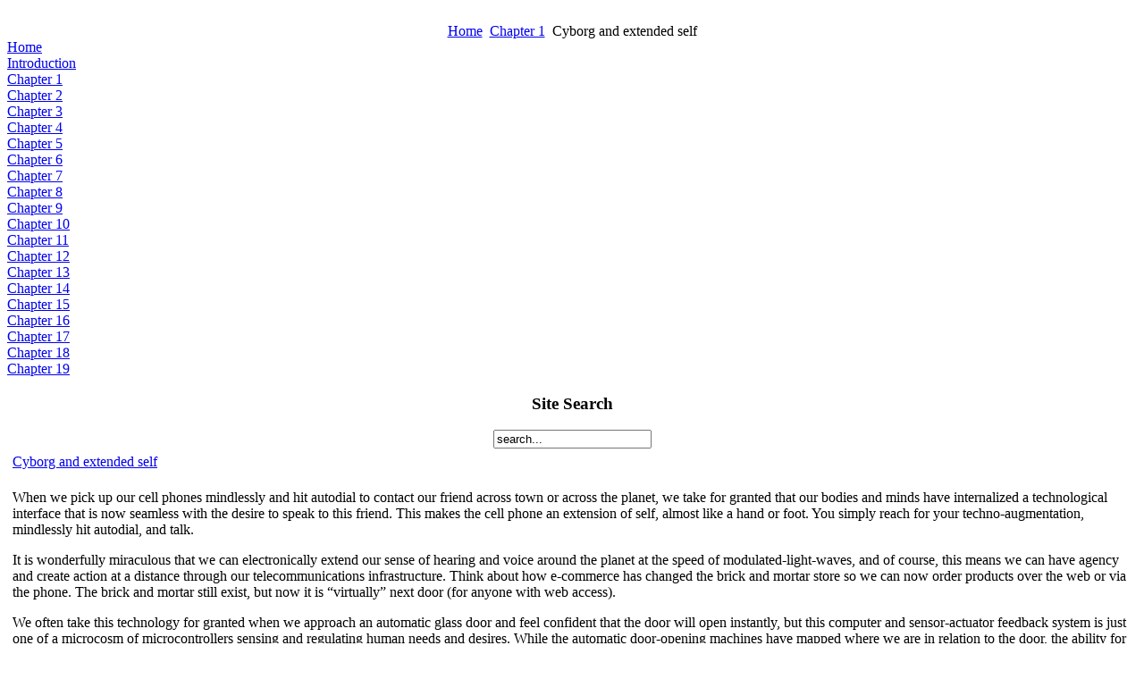

--- FILE ---
content_type: text/html; charset=utf-8
request_url: http://newmediaartist.org/index.php?view=article&catid=3%3Achapter-1&id=8%3Afour&option=com_content&Itemid=5
body_size: 5127
content:
<!DOCTYPE html PUBLIC "-//W3C//DTD XHTML 1.0 Transitional//EN" "http://www.w3.org/TR/xhtml1/DTD/xhtml1-transitional.dtd">
<html xmlns="http://www.w3.org/1999/xhtml" xml:lang="en-gb" lang="en-gb" >
<head>
  <base href="http://newmediaartist.org/index.php" />
  <meta http-equiv="content-type" content="text/html; charset=utf-8" />
  <meta name="robots" content="index, follow" />
  <meta name="keywords" content="New media art, interactive, installation, electronic lessons, embedded microcontrollers, basic stamp, sensors, control, new media approaches, Ken Rinaldo, arduino, maxuino, MaxMSP" />
  <meta name="title" content="Cyborg and extended self" />
  <meta name="author" content="Ken Rinaldo" />
  <meta name="description" content="The book offers, readings  lessons and experiments on the nature of electronics, design, working with embedded microcontrollers for the control of art objects, design projects and interactive installations. Conceptual readings about artists and inventors in the field frame; Step by step lessons on how to control motors, lights, LEDs, sensors, relays, passive and active infrared, switches, soldering, parts specifications, mechanics and material uses at the intersection of art, new media practices, design and electronic control." />
  <meta name="generator" content="Joomla! 1.5 - Open Source Content Management" />
  <title>Cyborg and extended self</title>
  <link href="/templates/rhuk_milkyway/favicon.ico" rel="shortcut icon" type="image/x-icon" />
  <script type="text/javascript" src="/media/system/js/mootools.js"></script>
  <script type="text/javascript" src="/media/system/js/caption.js"></script>


<link rel="stylesheet" href="/templates/system/css/system.css" type="text/css" />
<link rel="stylesheet" href="/templates/system/css/general.css" type="text/css" />
<link rel="stylesheet" href="/templates/rhuk_milkyway/css/template.css" type="text/css" />
<link rel="stylesheet" href="/templates/rhuk_milkyway/css/white.css" type="text/css" />
<link rel="stylesheet" href="/templates/rhuk_milkyway/css/white_bg.css" type="text/css" />
<!--[if lte IE 6]>
<link href="/templates/rhuk_milkyway/css/ieonly.css" rel="stylesheet" type="text/css" />
<![endif]-->

</head>
<body id="page_bg" class="color_white bg_white width_fmax">
<a name="up" id="up"></a>
<div class="center" align="center">
	<div id="wrapper">
		<div id="wrapper_r">
			<div id="header">
				<div id="header_l">
					<div id="header_r">
						<div id="logo"></div>
						
					</div>
				</div>
			</div>

			<div id="tabarea">
				<div id="tabarea_l">
					<div id="tabarea_r">
						<div id="tabmenu">
						<table cellpadding="0" cellspacing="0" class="pill">
							<tr>
								<td class="pill_l">&nbsp;</td>
								<td class="pill_m">
								<div id="pillmenu">
									
								</div>
								</td>
								<td class="pill_r">&nbsp;</td>
							</tr>
							</table>
						</div>
					</div>
				</div>
			</div>

			<div id="search">
				
			</div>

			<div id="pathway">
				<span class="breadcrumbs pathway">
<a href="http://newmediaartist.org/" class="pathway">Home</a> <img src="/templates/rhuk_milkyway/images/arrow.png" alt=""  /> <a href="/index.php/chapter-1" class="pathway">Chapter 1</a> <img src="/templates/rhuk_milkyway/images/arrow.png" alt=""  /> Cyborg and extended self</span>

			</div>

			<div class="clr"></div>

			<div id="whitebox">
				<div id="whitebox_t">
					<div id="whitebox_tl">
						<div id="whitebox_tr"></div>
					</div>
				</div>

				<div id="whitebox_m">
					<div id="area">
									

						<div id="leftcolumn">
															<div class="module_menu">
			<div>
				<div>
					<div>
											
<table width="100%" border="0" cellpadding="0" cellspacing="0">
<tr ><td><a href="/index.php/home" class="mainlevel" >Home</a></td></tr>
<tr ><td><a href="/index.php/introduction" class="mainlevel" >Introduction</a></td></tr>
<tr ><td><a href="/index.php/chapter-1" class="mainlevel" >Chapter 1</a></td></tr>
<tr ><td><a href="/index.php/chapter-2" class="mainlevel" >Chapter 2</a></td></tr>
<tr ><td><a href="/index.php/chapter-3" class="mainlevel" >Chapter 3</a></td></tr>
<tr ><td><a href="/index.php/chapter-4" class="mainlevel" >Chapter 4</a></td></tr>
<tr ><td><a href="/index.php/chapter-5" class="mainlevel" >Chapter 5</a></td></tr>
<tr ><td><a href="/index.php/chapter-6" class="mainlevel" >Chapter 6</a></td></tr>
<tr ><td><a href="/index.php/chapter-7" class="mainlevel" >Chapter 7</a></td></tr>
<tr ><td><a href="/index.php/chapter-8" class="mainlevel" >Chapter 8</a></td></tr>
<tr ><td><a href="/index.php/chapter-9" class="mainlevel" >Chapter 9</a></td></tr>
<tr ><td><a href="/index.php/chapter-10" class="mainlevel" >Chapter 10</a></td></tr>
<tr ><td><a href="/index.php/chapter-11" class="mainlevel" >Chapter 11</a></td></tr>
<tr ><td><a href="/index.php/chapter-12" class="mainlevel" >Chapter 12</a></td></tr>
<tr ><td><a href="/index.php/chapter-13" class="mainlevel" >Chapter 13</a></td></tr>
<tr ><td><a href="/index.php/chapter-14" class="mainlevel" id="active_menu">Chapter 14</a></td></tr>
<tr ><td><a href="/index.php/chapter-15" class="mainlevel" >Chapter 15</a></td></tr>
<tr ><td><a href="/index.php/chapter-16" class="mainlevel" >Chapter 16</a></td></tr>
<tr ><td><a href="/index.php/chapter-17" class="mainlevel" >Chapter 17</a></td></tr>
<tr ><td><a href="/index.php/chapter-18" class="mainlevel" >Chapter 18</a></td></tr>
<tr ><td><a href="/index.php/chapter-19" class="mainlevel" >Chapter 19</a></td></tr>
</table>					</div>
				</div>
			</div>
		</div>
			<div class="module">
			<div>
				<div>
					<div>
													<h3>Site Search</h3>
											<form action="index.php" method="post">
	<div class="search">
		<input name="searchword" id="mod_search_searchword" maxlength="20" alt="Search" class="inputbox" type="text" size="20" value="search..."  onblur="if(this.value=='') this.value='search...';" onfocus="if(this.value=='search...') this.value='';" />	</div>
	<input type="hidden" name="task"   value="search" />
	<input type="hidden" name="option" value="com_search" />
	<input type="hidden" name="Itemid" value="18" />
</form>					</div>
				</div>
			</div>
		</div>
	
												</div>

												<div id="maincolumn">
													
							<table class="nopad">
								<tr valign="top">
									<td>
										<table class="contentpaneopen">
<tr>
		<td class="contentheading" width="100%">
				<a href="/index.php/chapter-1/8-four" class="contentpagetitle">
			Cyborg and extended self</a>
			</td>
				
		
					</tr>
</table>

<table class="contentpaneopen">



<tr>
<td valign="top">
<p>When we pick up our cell phones mindlessly and hit autodial to contact our friend across town or across the planet, we take for granted that our bodies and minds have internalized a technological interface that is now seamless with the desire to speak to this friend. This makes the cell phone an extension of self, almost like a hand or foot. You simply reach for your techno-augmentation, mindlessly hit autodial, and talk.</p>
<p>It is wonderfully miraculous that we can electronically extend our sense of hearing and voice around the planet at the speed of modulated-light-waves, and of course, this means we can have agency and create action at a distance through our telecommunications infrastructure. Think about how e-commerce has changed the brick and mortar store so we can now order products over the web or via the phone. The brick and mortar still exist, but now it is “virtually” next door (for anyone with web access).</p>
<p>We often take this technology for granted when we approach an automatic glass door and feel confident that the door will open instantly, but this computer and sensor-actuator feedback system is just one of a microcosm of microcontrollers sensing and regulating human needs and desires. While the automatic door-opening machines have mapped where we are in relation to the door, the ability for us to cognitively remap ourselves into our machines is also a remarkable feat of human-machine interaction, feedback, and symbiosis.</p>
<p>Those of us, who drive cars, ride bicycles and use keyboards know this feeling of oneness with machines. Imagine flying a 747 jet and cognitively mapping your body into the 910,000 pounds of machinery and circuitry, as if your neural circuitry flowed through the electromechanical and robotic elements of that jet. Imagine the wheels of the plane’s landing gear as if it were your toes touching down on the runway. These experiences serve to redefine the notion of corporeal in our new techno-augmented world.</p>
<p>The ability to move and control mega machines is one important development in interfacing computer control to robotic actuators, but another, perhaps more profound and long lasting development, will be our ability to connect the very small machines to these same computers and control systems. The science of <strong>MEMS</strong>, or <strong>M</strong>icro <strong>E</strong>lectro <strong>M</strong>echanical <strong>S</strong>ystems, will be the next revolution, following the agricultural, industrial, and informational revolutions.</p>
<p> </p>
<table style="height: 357px;" border="0" cellspacing="0" cellpadding="0" width="474" align="center">
<tbody>
<tr>
<td width="385" valign="top">
<p><img src="/images/stories/pictures/clip_image002_0007.jpg" border="0" width="469" height="353" /></p>
</td>
</tr>
<tr>
<td>
<p>Dust mite on a nano etched machine image by Jay Jakubczak at the Sandia National Laboratory.</p>
</td>
</tr>
</tbody>
</table>
<p>MEMS use micro fabrication technology to integrate sensors, actuators, mechanical elements, and electronics on a silicon substrate (the same technology used to make microchips).</p>
<p>The artist Laura Beloff, Eric Berger and Sieban Pichlmair, have used a micro machine called an accelerometer with a microcontroller to create a project <span style="font-style: italic">Seven Mile Boots</span> 2003-04, which can sense the acceleration of the wearer and translate this into audio signals from the web that are heard by the wearer. This allows humans walking in the red boots to access cyberspace. With <span style="font-style: italic">Seven mile boots</span>, the magical footwear known from folk tales enables its owner to travel seven miles with one step.</p>
<p>With little effort, the user can move a short distance in physical space but can cross great distances in virtual space. The work uses an accelerometer a (MEM) and a microcontroller networked to the Ipaq wireless computer and communicating in LINUX to a server, which then accesses the web.</p>
<p> </p>
<table style="height: 392px;" border="0" cellspacing="0" cellpadding="0" width="547" align="center">
<tbody>
<tr>
<td width="548" valign="top">
<p><img src="/images/stories/pictures/clip_image004_0004.jpg" border="0" width="548" height="386" /></p>
</td>
</tr>
<tr>
<td>
<p><em><strong>Seven Mile Boots</strong></em> by<a href="http://randomseed.org/sevenmileboots/" target="_blank" title="seven mile bootd"> Laura Beloff, Erich Berger, and Martin Pichlmair.</a> 2003/2004.</p>
</td>
</tr>
</tbody>
</table>
<p> </p>
<p>The web chats are amplified and broadcast from the tips of the boots as spoken chats, so your walk is always accompanied. Wherever you walk with these boots your physical and virtual selves will emerge.</p>
<p>Our extensions of self into the virtual, the physical, the very large and the very small, mediated by computer processors, are generally connected to our bodies through the now ubiquitous mouse and keyboards, with the computer screen for visual feedback.</p>
<p>Some current generations of mouse and joystick have the added benefits of force feedback or <strong>haptics</strong>,<strong> </strong>which provide the user a sense of interacting with “the real”.</p>
<p> </p>
<div>
<table border="1" cellspacing="0" cellpadding="0" align="center">
<tbody>
<tr>
<td width="54">
<p><img src="/images/stories/pictures/clip_image002_0008.jpg" border="0" /></p>
</td>
<td width="450">
<p><strong>Haptics </strong>is the science of using computers coupled with sensors and motors to give humans the sense that they can touch and feel something.</p>
</td>
</tr>
</tbody>
</table>
</div>
<p> </p>
<p>Haptics and force feedback promise to change how we interact with computers. Robotic actuators and motors have added mechanical and robotic force and vibration to mice and joysticks to influence the users’ experience to seem more real. Haptics is quite common now in gaming, where a joystick or throttle can be made to seem like a real joystick in flight simulations, where the illusion of pulling back on the throttle creates a counter push that would happen with a real airplane throttle. Or, the common and mundane machine gun fire, which shakes the throttles of first-person shooter games.</p>
<p>While this creates the illusion of reality through a coupling of what is on screen and what is happening to the joystick, the communication is still limited and often without imagination. Will the next generation of mouse or joystick be able to sense heart rate, brainwaves, and body moisture for indications of human reaction, and might this impact and affect the direction that the computer software may decide to move? Could it affect the kind of themes computer software and game inventors would decide to pursue? There could be many rich possibilities here for multi-directional computer/machine interactions that move beyond the standard first-person shooter games that have become all too formulaic.</p>
			<table align="center" class="pagenav">
			<tr>
				<th class="pagenav_prev">
					<a href="/index.php/chapter-1/7-three">&lt; Prev</a>
				</th>
				<td width="50">
					&nbsp;
				</td>
				<th class="pagenav_next">
					<a href="/index.php/chapter-1/9-five">Next &gt;</a>
				</th>
			</tr>
			</table></td>
</tr>

</table>
<span class="article_separator">&nbsp;</span>

										
									</td>
																	</tr>
							</table>

						</div>
						<div class="clr"></div>
					</div>
					<div class="clr"></div>
				</div>

				<div id="whitebox_b">
					<div id="whitebox_bl">
						<div id="whitebox_br"></div>
					</div>
				</div>
			</div>

			<div id="footerspacer"></div>
		</div>

		<div id="footer">
			<div id="footer_l">
				<div id="footer_r">
					<p id="syndicate">
						
					</p>
					<p id="power_by">
	 				 	Powered by <a href="http://www.joomla.org">Joomla!</a>.
						valid <a href="http://validator.w3.org/check/referer">XHTML</a> and <a href="http://jigsaw.w3.org/css-validator/check/referer">CSS</a>.
					</p>
				</div>
			</div>
		</div>
	</div>
</div>


</body>
</html>
